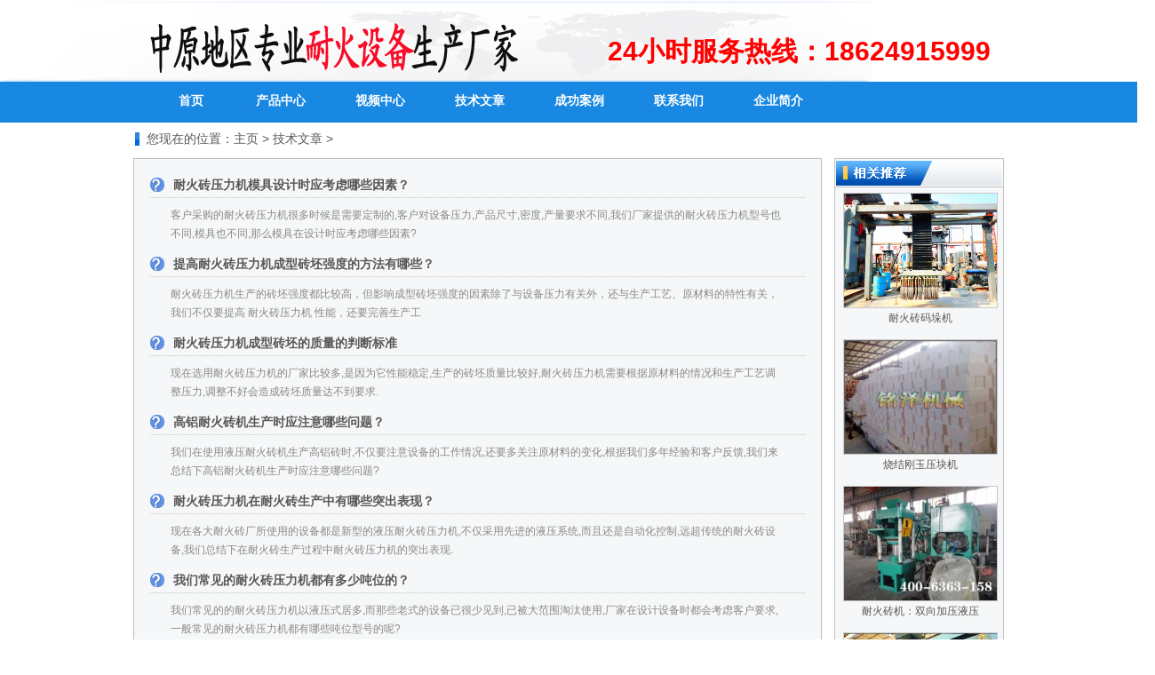

--- FILE ---
content_type: text/html
request_url: http://www.dufujixie1666.com/news/list_2_4.html
body_size: 3149
content:
<!DOCTYPE html PUBLIC "-//W3C//DTD XHTML 1.0 Transitional//EN" "http://www.w3.org/TR/xhtml1/DTD/xhtml1-transitional.dtd">
<html xmlns="http://www.w3.org/1999/xhtml">
<head>
<meta http-equiv="Content-Type" content="text/html; charset=utf-8" /><title>技术文章—巩义市铭泽机械制造有限公司</title>
<meta name="keywords" content="" />
<meta name="description" content="" />
<link rel="stylesheet" type="text/css" href="/css/style.css" media="all">
<script type="text/javascript">
if (document.location.host != "www.dufujixie1666.com") {
location.href = location.href.replace(document.location.host,'www.dufujixie1666.com');
}
</script>
</head>
<body>
		<div id="header" class="fn-clear">

			<div id="top">

				<div class="fn-overflow fn-left sitename"><a href="http://www.dufujixie1666.com/">耐火材料设备</a></div>

				<div class="fn-right top_tel">24小时服务热线：18624915999</div>

			</div>

			<div class="navigator fn-relative fn-clear">

				 <div class="menu">
<ul>					<li><a href="/" class="nav_hover2" rel="nofollow">首页</a></li>                    					<li><a href="/chanpin/" class="nav_hover5">产品中心</a></li>										<li><a href="/shipinzhongxin/" class="nav_hover5" rel="nofollow">视频中心</a></li>										<li><a href="/news/" class="nav_hover5" rel="nofollow">技术文章</a></li>										<li><a href="/chenggonganli/" class="nav_hover5" rel="nofollow">成功案例</a></li>										<li><a href="/lxwm/" class="nav_hover5" rel="nofollow">联系我们</a></li>										<li><a href="/qiyejianjie/" class="nav_hover5" rel="nofollow">企业简介</a></li>									</ul>


			</div>	
</div>
		</div>
        <div id="wraper">
		<div id="container">
			<div class="bread title">您现在的位置：<a href='http://www.dufujixie1666.com'>主页</a> > <a href='/news/'>技术文章</a> > </div>
			<div class="main fn-clear">
			<div class="content news_list fn-left">
					<ul>
					<li>
						<p><a href="/jishuwenzhang_161.html">耐火砖压力机模具设计时应考虑哪些因素？</a></p>

						<div class="post_summary"> 
	                    客户采购的耐火砖压力机很多时候是需要定制的,客户对设备压力,产品尺寸,密度,产量要求不同,我们厂家提供的耐火砖压力机型号也不同,模具也不同,那么模具在设计时应考虑哪些因素?
                        </div>
					</li><li>
						<p><a href="/jishuwenzhang_160.html">提高耐火砖压力机成型砖坯强度的方法有哪些？</a></p>

						<div class="post_summary"> 
	                    耐火砖压力机生产的砖坯强度都比较高，但影响成型砖坯强度的因素除了与设备压力有关外，还与生产工艺、原材料的特性有关，我们不仅要提高 耐火砖压力机 性能，还要完善生产工
                        </div>
					</li><li>
						<p><a href="/jishuwenzhang_159.html">耐火砖压力机成型砖坯的质量的判断标准</a></p>

						<div class="post_summary"> 
	                    现在选用耐火砖压力机的厂家比较多,是因为它性能稳定,生产的砖坯质量比较好,耐火砖压力机需要根据原材料的情况和生产工艺调整压力,调整不好会造成砖坯质量达不到要求.
                        </div>
					</li><li>
						<p><a href="/jishuwenzhang_158.html">高铝耐火砖机生产时应注意哪些问题？</a></p>

						<div class="post_summary"> 
	                    我们在使用液压耐火砖机生产高铝砖时,不仅要注意设备的工作情况,还要多关注原材料的变化,根据我们多年经验和客户反馈,我们来总结下高铝耐火砖机生产时应注意哪些问题?
                        </div>
					</li><li>
						<p><a href="/jishuwenzhang_157.html">耐火砖压力机在耐火砖生产中有哪些突出表现？</a></p>

						<div class="post_summary"> 
	                    现在各大耐火砖厂所使用的设备都是新型的液压耐火砖压力机,不仅采用先进的液压系统,而且还是自动化控制,远超传统的耐火砖设备,我们总结下在耐火砖生产过程中耐火砖压力机的突出表现.
                        </div>
					</li><li>
						<p><a href="/jishuwenzhang_156.html">我们常见的耐火砖压力机都有多少吨位的？</a></p>

						<div class="post_summary"> 
	                    我们常见的的耐火砖压力机以液压式居多,而那些老式的设备已很少见到,已被大范围淘汰使用,厂家在设计设备时都会考虑客户要求,一般常见的耐火砖压力机都有哪些吨位型号的呢?
                        </div>
					</li><li>
						<p><a href="/jishuwenzhang_155.html">耐火砖机安装冷却装置的好处有哪些？</a></p>

						<div class="post_summary"> 
	                    我们使用的耐火砖机都是液压式的,都安装的有冷却装置,冷却装置可保证液压油温度不会过高,在保证设备稳定性能的同时,还能提高液压油和液压元件的使用寿命,冷却装置对耐火砖机是有好处的
                        </div>
					</li><li>
						<p><a href="/jishuwenzhang_154.html">耐火砖机在设计和使用过程中需要注意哪些问题</a></p>

						<div class="post_summary"> 
	                    传统的耐火砖机因性能差,自动化程度低,被取缔和淘汰,新型全自动液压耐火砖机的出现使耐火砖生产安全更加高效,为保证设备的性能和质量,我们介绍耐火砖机在设计和使用过程中需要注意问题
                        </div>
					</li><li>
						<p><a href="/jishuwenzhang_153.html">【原创】解析耐火砖机模具质量对成型砖坯影响</a></p>

						<div class="post_summary"> 
	                    不管是哪种类型的耐火砖机都离不开模具,设备装配什么样的模具就可以生产什么样的砖坯,模具的质量往往影响到成型砖坯的尺寸和质量,我们详细介绍下耐火砖机模具质量对成型砖坯的影响.
                        </div>
					</li><li>
						<p><a href="/jishuwenzhang_152.html">【推荐】常见的耐火砖机都有哪几种类型?</a></p>

						<div class="post_summary"> 
	                    耐火砖有很多种类,它们的生产设备也不同,目前耐火砖的生产多以挤压成型为主,相应的生产设备也有多种类型,不同类型的耐火砖机,生产效率和生产质量也不同,我们来介绍下耐火砖机种类.
                        </div>
					</li>					
			  </ul>

				<div class="paginator">  <li><a href='list_2_1.html'>首页</a></li>
<li><a href='list_2_3.html'>上一页</a></li>
<li><a href='list_2_1.html'>1</a></li>
<li><a href='list_2_2.html'>2</a></li>
<li><a href='list_2_3.html'>3</a></li>
<li class="thisclass">4</li>
<li><a href='list_2_5.html'>5</a></li>
<li><a href='list_2_6.html'>6</a></li>
<li><a href='list_2_7.html'>7</a></li>
<li><a href='list_2_8.html'>8</a></li>
<li><a href='list_2_9.html'>9</a></li>
<li><a href='list_2_10.html'>10</a></li>
<li><a href='list_2_11.html'>11</a></li>
<li><a href='list_2_5.html'>下一页</a></li>
<li><a href='list_2_16.html'>末页</a></li>
</div>

				</div>
				<div class="sidebar fn-right">
                          <h2><img src="/images/relative_title.gif" alt="相关推荐"></h2>
					<ul class="list fn-clear">
											<li><a href="/product_177.html" target="_blank" title="耐火砖码垛机"><img src="/uploads/allimg/200608/1-20060Q40252W8.jpg" alt=""></a><a href="/product_177.html" target="_blank">耐火砖码垛机</a></li>
<li><a href="/product_108.html" target="_blank" title="烧结刚玉压块机"><img src="/uploads/allimg/180514/1-1P514094T4216-lp.jpg" alt=""></a><a href="/product_108.html" target="_blank">烧结刚玉压块机</a></li>
<li><a href="/product_100.html" target="_blank" title="耐火砖机：双向加压液压"><img src="/uploads/allimg/180328/1-1P32P9500KE-lp.jpg" alt=""></a><a href="/product_100.html" target="_blank">耐火砖机：双向加压液压</a></li>
<li><a href="/product_19.html" target="_blank" title="耐火砖机生产设备"><img src="/uploads/140306/1-140306162443319.jpg" alt=""></a><a href="/product_19.html" target="_blank">耐火砖机生产设备</a></li>


					</ul>

				</div>							</div>
		</div>
</div>
<div id="footer">

		<a href="http://beian.miit.gov.cn" target="_blank" rel="nofollow" >豫ICP备12007906号-13</a>  
		<div class="text-center">
						<a href="http://www.pinpaibao.com.cn/" target="_blank" rel="external nofollow">安全联盟实名验证</a>|
						<a href="http://www.12318.gov.cn/" target="_blank" rel="external nofollow">文化市场举报热线</a>|
						<a href="http://net.china.com.cn/" target="_blank" rel="external nofollow">不良信息举报中心</a>|
						<a href="http://www.bnia.cn/" target="_blank" rel="external nofollow">网络行业协会</a>|
						<a href="http://www.bjjubao.org/" target="_blank" rel="external nofollow">互联网举报中心</a>|
						<a href="http://www.cyberpolice.cn/" target="_blank" rel="external nofollow">网络110报警服务</a>|
						<a href="http://www.isc.org.cn/" target="_blank" rel="external nofollow">中国互联网协会</a>|
						<a href="http://www.wenming.cn" target="_blank" rel="external nofollow">文明办网举报电话</a>
					<div>


</div></div>

</div>

	</body>
</html>

--- FILE ---
content_type: text/css
request_url: http://www.dufujixie1666.com/css/style.css
body_size: 3705
content:
body{margin: 0 auto;overflow-x: hidden;}

div,dl,dt,dd,ul,ol,li,h1,h2,h3,h4,h5,h6,pre,code,form,fieldset,legend,input,textarea,p,blockquote,th,td,hr,button,article,aside,details,figcaption,figure,footer,header,hgroup,menu,nav,section{margin:0;padding:0}

article,aside,details,figcaption,figure,footer,header,hgroup,menu,nav,section{display:block}

body,button,input,select,textarea{font:12px/1.5 tahoma,arial,\5b8b\4f53}

input,select,textarea{font-size:100%}table{border-collapse:collapse;border-spacing:0}th{text-align:inherit}fieldset,img,a img{border:0}iframe{display:block}abbr,acronym{border:0;font-variant:normal}del{text-decoration:line-through}address,caption,cite,code,dfn,em,th,var{font-style:normal;font-weight:500}ol,ul{list-style:none}caption,th{text-align:left}h1,h2,h3,h4,h5,h6{font-size:100%;font-weight:500}q:before,q:after{content:''}sup{vertical-align:text-top}sub{vertical-align:text-bottom}a:hover{text-decoration:underline}ins,a{text-decoration:none}.fn-clear:after{visibility:hidden;display:block;font-size:0;content:" ";clear:both;height:0}.fn-clear{zoom:1}body.fn-hide{display:none}.fn-left,.fn-right{display:inline}.fn-left{float:left}.fn-right{float:right}.fn-overflow a{ width:100%; height:100%; display:block; text-indent:-9999px; overflow:hidden;  }.fn-relative{position:relative;}.fn-absolute{position:absolute;}



a:link{ color:#595757; text-decoration:none; }

a:visited{ color:#595757; text-decoration:none; }

a:hover{ color:#595757; text-decoration:none; }

a:active{ color:#595757; text-decoration:none; }



#wraper{ width:980px; margin:0px auto; color: #686868; }

#header{ height: 132px; background: url(../images/header_bg.gif) no-repeat; margin-bottom: 9px; }

.sitename{ width: 459px; height: 80px; background: url(../images/sitename.png) no-repeat; margin: 12px 0px 0px 6px; }

.top_tel{ margin-top: 35px; margin-right: 15px; font-size: 30px; color:#FF0000; font-weight: bold; }

/*添加导航样式*/

#top{ width:980px; height:auto; margin:0 auto;}

#menu{ width:100%; height:46px; margin:0 auto;}

.menu{width:980px; height:100%;margin:0 auto;position:relative; z-index:10;}

/*添加导航样式end*/

.navigator{ height: 46px; width:100%; background: #1988e2 repeat-x; padding-left: 20px;margin:0 auto; float:left;}

.date{ color: #ededed; padding-right: 12px; margin-top: 12px; }

.navigator .bar{ width: 4px; height: 40px; top:2px; }

.navigator .left_bar{ background: url(../images/nav_bar_bg.gif) 0px 0px no-repeat; left:0px; }

.navigator .right_bar{ background: url(../images/nav_bar_bg.gif) -4px 0px no-repeat; right:0px; }

.navigator ul{ width:980px;}

.navigator ul li{ float: left;}

.navigator ul li a{ display: block; line-height: 42px; height: 42px; overflow: hidden; color: #FFFFFF; font-weight: bold; font-size: 14px; text-align: center; }

.navigator ul li a:link{ color: #FFF; }

.navigator ul li a:visited{ color: #FFF; }

.navigator ul li a:hover{ color: #FFF; }

.navigator ul li a:active{ color: #FFF; }

.navigator ul li a.nav_hover2{ width: 90px; }



.navigator ul li a.nav_hover5{ width: 112px; }



.navigator ul li a.nav_hover5:hover{ background: url(../images/nav_hover2.gif) no-repeat; }

.navigator ul li a.nav_hover7{ width: 166px; }



.navigator ul li a.nav_hover7:hover{ background: url(../images/nav_hover7.gif) no-repeat; }



#banner{ height: 400px; width:100%; margin-bottom: 13px; }

#banner img{ width:100%; height: 400px; }



.title{ background: url(../images/title_icon.gif) 2px center no-repeat; height: 30px; line-height: 30px; font-size: 14px; padding-left: 15px; color: #0061d0; }

.title .name{ color: #808080; font-size: 10px; padding-left: 6px; }

.title .lines{ color: #d8d9da; padding: 0px 15px; }

.more{ display: block; width: 41px; height: 7px; background: url(../images/more.gif) no-repeat; margin-top: 14px; margin-right: 9px; }

.left_module{ background: url(../images/left_module_bg.gif) right top no-repeat; width: 737px; padding-right: 26px; }

.notice{ width: 214px; }

.notice .module_box{ width: 214px; height: 299px; margin-top: 6px; overflow: hidden; background: url(../images/notice_bg.gif) no-repeat; }

.notice .module_box div{ text-indent: 2em; line-height: 23px; padding: 5px 12px; }

.notice .module_box p{ color: #de7c00; padding-left: 12px; }

.products{ width: 499px; }

.products .module_box ul li{ float: left; margin: 5px 3px; _margin: 5px 2px; text-align: center; }

.products .module_box ul li a{ display: block; line-height: 23px; }

.products .module_box ul li img{ width: 158px; height: 120px; border: 1px solid #76b2ff; }

.application{ margin-top: 12px; }

.application .module_box ul li{ float: left; margin: 5px 4px; text-align: center; }

.application .module_box ul li a{ display: block; line-height: 23px; }

.application .module_box ul li img{ width: 235px; height: 179px; border: 1px solid #76b2ff; }

.right_module{ width: 196px; }



.hot_products{}

.hot_products .module_box ul{ padding: 0px 14px; }

.hot_products .module_box ul li{ border-bottom: 1px dotted #e5e5e5; padding-bottom: 6px; padding-top: 6px; }

.hot_products .module_box ul li span{ background: url(../images/figure_bg.gif) no-repeat; font-size: 10px; display: block; margin-top: 3px; margin-right: 5px; float: left; width: 16px; height: 16px; text-align: center; line-height: 16px; color: #FFF; }

.hot_products .module_box ul li div{ display: none; }

.hot_products .module_box ul li.hot_hover a{ font-weight: bold; color: #434343; font-size: 14px; margin-left: 9px; }

.hot_products .module_box ul li.hot_hover span{ background: url(../images/figure_bg_hover.gif) no-repeat; font-size: 14px; line-height: 21px; width: 21px; height: 21px; }

.hot_products .module_box ul li.hot_hover div{ display: block; border-left:21px solid #ff7800; padding-left: 9px; margin-top: 4px; color: #a6a6a6; line-height: 23px; }



.bottom_module{ height: 205px; margin-top: 12px; }

.bottom_module .box{ float: left }

.box_list{ height: 175px; padding-top: 9px; }

.box_list li a{ line-height: 26px; }

.box01{ width: 328px; left: -13px; }

.box01 .title{ margin-left: 13px; }

.box01 .box_list{ background: url(../images/box_bg1.gif) no-repeat; width: 328px; margin-right: 5px; left: -13px; }

.box01 .box_list li{ background: url(../images/news_icon.gif) 23px center no-repeat; padding-left: 33px; line-height: 23px; }

.box02{ width: 312px; left: 334px; }

.box02 .box_list{ background: url(../images/box_bg2.gif) no-repeat; width: 312px; margin-right: 5px; }

.box02 .box_list li{ background: url(../images/news_icon.gif) 23px center no-repeat; padding-left: 33px; line-height: 23px; }

.box03{ width: 327px; right: -13px; }

.box03 .title{ padding-right: 13px; }

.box03 .box_list{ background: url(../images/box_bg3.gif) no-repeat; width: 327px; right:-13px; }

.box03 .box_list li{ background: url(../images/news_icon.gif) 23px center no-repeat; padding-left: 33px; line-height: 23px; }



#footer{ height: 123px; width:100%; color: #585858; background:url(../images/footer_bg.gif) repeat-x; line-height: 26px; margin-top: 19px; text-align: center; padding-top: 30px; }

#footer a:link{ color: #585858; text-decoration: none; }

#footer a:visited{ color: #585858; text-decoration: none; }

#footer a:hover{ color: #585858; text-decoration: underline; }



.paginator{ text-align:center; margin:12px; color: #969595;  display: inline-block;}.paginator li {    list-style: none;    display: inline;    float: left;    line-height: 1em;    text-decoration: none;    border: 1px solid #ddd;    border-left-width: 0;}
.paginator a{       padding: .5em .8em;    background-color: #f9f9f9;    color: #999; 	display: inline-block;	}
.paginator li.thisclass {    background-color: #f9f9f9;    display: inline-block;    padding: .5em .8em;    color: #999;}

.bread.title{ color: #595757; margin-bottom: 7px; }

.bread.title a{ color: #595757; }



.list{}

.list li{ float: left; text-align: center; margin: 6px 9px; }

.list li a{ display: block; line-height: 23px; }

.list li img{ width: 172px; height: 128px; border: 1px solid #c9c9c9; }

.list.products_list{ background: url(../images/product_list_bg.gif) no-repeat; padding: 5px 10px; }

.list.products_list li a img{ width: 172px; height: 128px; }



/* Product Info */

.content{ width: 737px; background-color: #f5f7f8; border: 1px solid #bdbdbd; padding: 15px 18px; }

.content .product_image{ width: 367px; height: 274px; border: 1px solid #b0b0b0; padding: 3px; }

.detail{ width: 340px; height:300px }

.detail p{font-size:20px; line-height:50px; color:#F00}

.detail strong{ font-size:20px; line-height:100px;}

.detail h1{ font-size: 16px; color: #0064ff; line-height: 33px; font-weight: bold; }

.detail_title{ background: url(../images/detial_title_bg.gif) repeat-x; height: 31px; border: 1px solid #bdbdbd; margin-top: 22px; }

.detail_summary{ text-indent: 2em; line-height: 30px; }

.detail_content{ padding:20px 12px; }
.detail_content p {    margin: 3px;    padding: 0px;    font-size: 14px;    line-height: 26px;}.detail_content p a {    color: #136ec2;    border-bottom: 1px dashed #536da6;    text-decoration: none;    padding: 1px;    font-weight: 700;}.detail_content img {    max-width: 100%;    display: block;    margin: 0 auto 8px auto;}
.detail_content h6{ color: #da8a00; font-weight: bold; font-size: 14px; line-height: 28px; margin-bottom: 4px; }

.detail_title h2{ display: block; width: 163px; height: 31px;}

.detail_title h2 img{width:163px;height:31px;}

.sidebar{ width: 189px; background-color: #f5f7f8; border: 1px solid #c1c1c1;padding-top:1px; }

.sidebar h2 img{width:189px;height:31px;}

.sidebar .list li{ _float: none; _margin: 6px 7px; }



.news_list{min-height:863px; height:auto !important; height:863px;}

.news_list ul li p{ background: url(../images/news_icon2.gif) left center no-repeat; border-bottom:1px dotted #c4c4c4; color: #595757; font-weight: bold; font-size: 14px; line-height: 28px; padding-left: 26px; }.news_list ul li

.post_summary{ color: #898989; line-height: 21px; padding: 9px 23px; }

.post_name{ text-align:center; font-size:20px; font-weight: bold; line-height:30px; color: #595757; }

.post_meta{ text-align:center; color:#b8b7b7; font-weight: normal; margin-top: 12px; padding-bottom: 6px; border-bottom: 1px dotted #c4c4c4; }

.post_image{ text-align:center; margin-top: 12px; }



/* Message */

.mess{ padding-left:35px; }

.mess li { padding:5px 16px; }

.mess li.title{ line-height:33px; font-size:14px; font-weight:bold; padding:10px; _padding-bottom:5px; border:0px;  }

.mess li span{ color:red; padding:0px 5px; }

.main h6{ color:red; font-size:14px; font-weight:bold; padding-left:10px; }

.input { width:360px; height:20px; border:1px solid #dedede; }

.textarea { width:360px; height:120px; border:1px solid #dedede; }

.input, .textarea{ background: none repeat scroll 0 0 #FAFAFE; border: 1px solid #E2E2E6; -webkit-border-radius: 2px 2px 2px 2px; -moz-border-radius: 2px 2px 2px 2px; border-radius: 2px 2px 2px 2px; box-shadow: 1px 1px 5px  rgba(0, 0, 0, 0.1) inset; color: #464B5A; padding: 5px 5px; margin: 0 5px 0 0; margin:3px 5px 3px 0px; }

.mess .textarea{ width:421px; }

.submit_message{ padding-left:54px; padding-top:6px; margin-bottom:18px; }

.submit{ width:105px; height:26px; margin-top:7px; cursor:pointer; }





.contact_info{ line-height: 33px; margin-bottom: 10px; }

.contact_info li{ border-bottom: 1px dotted #dedede; margin:0px 35px; padding-left: 12px; }

.contact_info li h1{ font-weight: bold; font-size: 14px; }



.case_list{min-height:863px; height:auto !important; height:863px;}

.case_list ul li{ float: left; display: inline; margin: 5px 3px; text-align: center; }

.case_list ul li a{ display: block; line-height: 23px; }

.case_list ul li img{ width: 237px; height: 181px; border: 1px solid #ddd; }



.news_box{min-height:863px; height:auto !important; height:863px;}

.product_box{min-height:863px; height:auto !important; height:863px;}



.relate{ padding: 0px 12px; }
.relate h2 {    font-size: 14px;    line-height: 40px;	font-weight: bold;	}
.relate p{ font-weight: bold; font-size: 14px; margin-top: 16px; margin-bottom: 9px; }

.news_box .relate ul li{ padding: 3px 18px; line-height: 30px; background: url(../images/news_icon.gif) 3px center no-repeat; }

.relate ul.list.products_list{ background: none; }



/*新版首页*/

.new_title{ height: 29px; background: url(../images/new_title_bg.gif) repeat-x; border:1px solid #FFFFFF; padding-right: 12px;position:relative; }

.new_title h2{ display: block; height: 29px; }

.new_title a{ line-height: 29px; }

.new_title a:link{ text-decoration: none; color:#595757; }

.new_title a:visited{ text-decoration: none; color:#595757; }

.new_title a:hover{ text-decoration: underline; color:#595757; }

.new_title h2.product_title{ background: url(../images/product_title.gif) no-repeat; width: 162px; }

.new_title h2.about_us_title{ background: url(../images/about_us_title.gif) no-repeat; width: 162px; }

.new_title h2.application_title{width:162px; height:31px; line-height:31px; font-size:14px; font-weight:bold; color:#FFF; background-color:rgb(3,85,183); padding-left:2px;}

.gengduo{ position:absolute;width:44px;height:29px;top:0px;right:10px;}

.new_title h2.hot_product_title{ background: url(../images/hot_product_title.gif) no-repeat; width: 109px; }

.new_title h2.contact_us_title{ background: url(../images/contact_us_title.gif) no-repeat; width: 109px; }



.new_left{ width: 752px; }

.box{ border:1px solid #bdbdbd; margin-bottom: 15px; }

.new_content{ border-top: 1px solid #bdbdbd; }

.new_product_list li{ float: left; display: inline; text-align: center; margin: 6px 7px; }

.new_product_list li a{ display: block; line-height: 21px; }

.new_product_list li img{ width: 166px; height:123px; border: 1px solid #c8c9c9; padding: 2px; }



.profile{ margin-right: 16px; }

.about_us{ line-height: 38px; padding: 9px 15px; }

.about_us img{ width: 144px; height: 95px; }

.new_right{ width: 214px; }

.contact_us{ line-height: 21px; }

.h24{ height: 72px; background: url(../images/24h.gif) no-repeat; color: #F00; font-size: 18px; padding-top: 55px; padding-left: 43px; font-weight: bold; }

.contact_us ul{ padding: 8px 12px 10px 12px; }

.contact_us ul li{ line-height: 22px; }

.contact_us ul li.paddTel{ padding-left: 35px; }

.contact_us ul .fn-clear .fn-left{ display: block; width: 37px; }

.contact_us ul .fn-clear .fn-right{ display: block; width: 149px; }



.about_us_box{ line-height: 26px; min-height:863px; height:auto !important; height:863px; }

.nav_place{ line-height: 30px; color: #686868; }

.nav_place li{ list-style:none;}

.nav_place span{ display: block; }

.nav_place span strong{ font-weight: bold; }

.nav_place span a:link{ color: #686868; }

.nav_place span a:visited{ text-decoration: none; color: #686868; }

.nav_place span a:hover{ text-decoration: underline; color: #686868; }



.friendlinks a{ margin-right: 6px; }

.friendlinks h2{ font-weight:bold; font-size:16px;}
.friendlinks li { float:left; list-style-type:none; margin-left:8px}